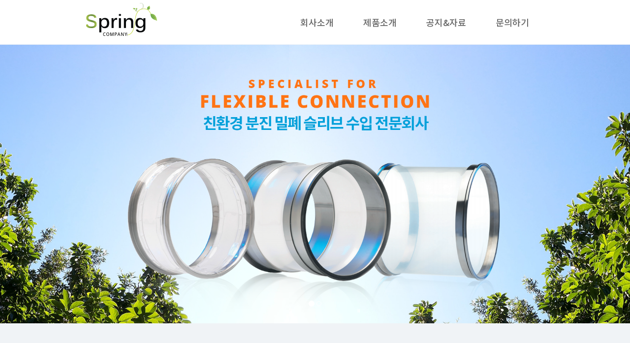

--- FILE ---
content_type: text/html; charset=UTF-8
request_url: http://springcompany.kr/
body_size: 5808
content:
<!DOCTYPE html>
<html lang="ko">
<head>
<meta charset="UTF-8">
<meta http-equiv="X-UA-Compatible" content="IE=edge">
<meta name="viewport" content="width=device-width, initial-scale=1.0">
<title>스프링컴퍼니</title>
<meta name="description" content="Filcoflex 사의 한국 총판 대리점으로서 분진 밀폐 슬리브, Flexible Connector 를 수입 판매하고 있습니다."><meta name="keywords" content="분진 밀폐 슬리브, Flexible connector, Flexible connection"><link rel="canonical" href="http://www.springcompany.kr/" /><link rel="stylesheet" type="text/css" href="//maxcdn.bootstrapcdn.com/bootstrap/3.3.7/css/bootstrap.min.css" />
<link rel="stylesheet" type="text/css" href="//maxcdn.bootstrapcdn.com/bootstrap/3.3.7/css/bootstrap-theme.min.css" />
<link rel="stylesheet" type="text/css" href="//maxcdn.bootstrapcdn.com/font-awesome/4.7.0/css/font-awesome.min.css" />
<link rel="stylesheet" type="text/css" href="http://www.springcompany.kr/views/_layout/bootstrap/css/style.css" />
<link rel="stylesheet" type="text/css" href="//fonts.googleapis.com/earlyaccess/nanumgothic.css" />
<link rel="stylesheet" type="text/css" href="//fonts.googleapis.com/earlyaccess/notosanskr.css" />
<link rel="stylesheet" type="text/css" href="//fonts.googleapis.com/css?family=Open+Sans" />
<link rel="stylesheet" type="text/css" href="//ajax.googleapis.com/ajax/libs/jqueryui/1.12.1/themes/ui-lightness/jquery-ui.css" />
<script type="text/javascript" src="//ajax.googleapis.com/ajax/libs/jquery/1.12.4/jquery.min.js"></script>
<script type="text/javascript" src="//ajax.googleapis.com/ajax/libs/jqueryui/1.12.1/jquery-ui.min.js"></script>
<script type="text/javascript" src="//maxcdn.bootstrapcdn.com/bootstrap/3.3.7/js/bootstrap.min.js"></script>
<script type="text/javascript">
// 자바스크립트에서 사용하는 전역변수 선언
var cb_url = "http://www.springcompany.kr";
var cb_cookie_domain = "";
var cb_charset = "UTF-8";
var cb_time_ymd = "2026-01-21";
var cb_time_ymdhis = "2026-01-21 17:06:22";
var layout_skin_path = "_layout/bootstrap";
var view_skin_path = "main/bootstrap";
var is_member = "";
var is_admin = "";
var cb_admin_url = "";
var cb_board = "";
var cb_board_url = "";
var cb_device_type = "desktop";
var cb_csrf_hash = "c86642bfd856512d78a79b9981a7e6e0";
var cookie_prefix = "";
</script>
<!--[if lt IE 9]>
<script type="text/javascript" src="http://www.springcompany.kr/assets/js/html5shiv.min.js"></script>
<script type="text/javascript" src="http://www.springcompany.kr/assets/js/respond.min.js"></script>
<![endif]-->
<script type="text/javascript" src="http://www.springcompany.kr/assets/js/common.js"></script>
<script type="text/javascript" src="http://www.springcompany.kr/assets/js/jquery.validate.min.js"></script>
<script type="text/javascript" src="http://www.springcompany.kr/assets/js/jquery.validate.extension.js"></script>
<script type="text/javascript" src="http://www.springcompany.kr/assets/js/sideview.js"></script>
<script type="text/javascript" src="http://www.springcompany.kr/assets/js/js.cookie.js"></script>
<!-- Global site tag (gtag.js) - Google Analytics -->
<script async src="https://www.googletagmanager.com/gtag/js?id=UA-189117085-1">
</script>
<script>
  window.dataLayer = window.dataLayer || [];
  function gtag(){dataLayer.push(arguments);}
  gtag('js', new Date());

  gtag('config', 'UA-189117085-1');
</script>
</head>
<body >
<div class="wrapper">
		<header class="header">
		</header>
	<!--		
		<header class="header">
			<div class="container">
				<ul class="header-top-menu">
																<li><i class="fa fa-sign-in"></i><a href="http://www.springcompany.kr/login?url=http%3A%2F%2Fwww.springcompany.kr%2F" title="로그인">로그인</a></li>
						<li><i class="fa fa-user"></i><a href="http://www.springcompany.kr/register" title="회원가입">회원가입</a></li>
																<li><i class="fa fa-link"></i><a href="http://www.springcompany.kr/currentvisitor" title="현재접속자">현재접속자</a> <span class="badge">1</span></li>
									</ul>
			</div>
		
		</header>

 -->

	<!-- nav start -->
	<nav class="navbar navbar-default">
		<div class="container">

			<!-- Brand and toggle get grouped for better mobile display -->
			<div class="navbar-header">
				<button type="button" class="navbar-toggle collapsed" data-toggle="collapse" data-target="#topmenu-navbar-collapse"  id="btn_side">
					<span class="icon-bar"></span>
					<span class="icon-bar"></span>
					<span class="icon-bar"></span>
				</button>
				<a href="http://www.springcompany.kr/" class="navbar-brand" title="스프링컴퍼니"><img src="http://www.springcompany.kr/assets/images/logo.png"></a>
			</div>

			<!-- Collect the nav links, forms, and other content for toggling -->
			<div class="collapse navbar-collapse" id="topmenu-navbar-collapse">
				<ul class="nav navbar-nav navbar-right">
					<li><a href="http://www.springcompany.kr/document/aboutus" title="회사소개">회사소개</a></li>
					<li class="dropdown"><a href="#">제품소개</a>
						<ul class="dropdown-menu">
							<li class="dropdown2"><a href="http://www.springcompany.kr/products/jacob">Jacob 연결방식</a>
								<ul class="dropdown-menu2">
									<li><a href="http://www.springcompany.kr/products/jacob">Jacob 연결방식</a></li>
									<li><a href="http://www.springcompany.kr/products/jacob/fsc">FSC</a></li>
									<li><a href="http://www.springcompany.kr/products/jacob/fdm">FDM</a></li>
									<li><a href="http://www.springcompany.kr/products/jacob/accessories">악세사리</a></li>
								</ul>
							</li>
							<li class="dropdown2"><a href="http://www.springcompany.kr/products/triclamp">Triclamp 연결방식</a>
								<ul class="dropdown-menu2">
									<li><a href="http://www.springcompany.kr/products/triclamp">Triclamp 연결방식</a></li>
									<li><a href="http://www.springcompany.kr/products/triclamp/lfr">LFR</a></li>
									<li><a href="http://www.springcompany.kr/products/triclamp/lfddc">LFDDC</a></li>
									<li><a href="http://www.springcompany.kr/products/triclamp/hecht">HECHT</a></li>
									<li><a href="http://www.springcompany.kr/products/triclamp/cfl">CFL</a></li>
									<li><a href="http://www.springcompany.kr/products/triclamp/accessories">악세사리</a></li>
								</ul>
							</li>
							<li><a href="http://www.springcompany.kr/products/hose">호스</a>
								<ul class="dropdown-menu2">
									<li><a href="http://www.springcompany.kr/products/hose">호스</a></li>
									<li><a href="http://www.springcompany.kr/products/hose/urethane">롤 형태 폴리우레탄 호스</a></li>
									<li><a href="http://www.springcompany.kr/products/hose/silicone">롤 형태 이음매없는 실리콘 호스</a></li>
									<li><a href="http://www.springcompany.kr/products/hose/rubber">이음매없는 고무 튜브</a></li>
									<li><a href="http://www.springcompany.kr/products/hose/clamp">호스 클램프</a></li>
								</ul>
							</li>
							<li><a href="http://www.springcompany.kr/products/weighing">무게측정용 연결방식</a>
							<ul class="dropdown-menu2">
									<li><a href="http://www.springcompany.kr/products/weighing">무게측정용 연결방식</a></li>
									<li><a href="http://www.springcompany.kr/products/weighing/silicone">Silicone weighing bellows</a></li>
									<li><a href="http://www.springcompany.kr/products/weighing/step">Step bellows</a></li>
									<li><a href="http://www.springcompany.kr/products/weighing/urethane">주문형 polyurethane weighing bellows</a></li>
									<li><a href="http://www.springcompany.kr/products/weighing/clamp">호스 클램프</a></li>
								</ul>
							</li>
							<li><a href="http://www.springcompany.kr/products/flexible">유연한 연결방식</a>
								<ul class="dropdown-menu2">
									<li><a href="http://www.springcompany.kr/products/flexible">유연한 연결방식</a></li>
									<li><a href="http://www.springcompany.kr/products/flexible/hose">호스클램프 고정방식</a></li>
									<li><a href="http://www.springcompany.kr/products/flexible/flange">플랜지 고정방식</a></li>
									<li><a href="http://www.springcompany.kr/products/flexible/clamp">호스 클램프</a></li>
								</ul>
							</li>
							<li><a href="http://www.springcompany.kr/products/inflatable">Inflatable bulk bag clamp</a>
								<ul class="dropdown-menu2">
									<li><a href="http://www.springcompany.kr/products/inflatable">Inflatable bulk bag clamp</a></li>
									<li><a href="http://www.springcompany.kr/products/inflatable/pneu_bag">고전적인 Inflatable bulk bag clamp</a></li>
									<li><a href="http://www.springcompany.kr/products/inflatable/pbs_qd">공기주입 빠른분리형 bulk bag seal</a></li>
									<li><a href="http://www.springcompany.kr/products/inflatable/pbs_ot">공기주입 튜브형 Bulk bag seal</a></li>
									<li><a href="http://www.springcompany.kr/products/inflatable/air_regulator">공기조절용 Kit</a></li>
								</ul>
							</li>
							<li><a href="http://www.springcompany.kr/products/seal">Seal, Gasket, Covers</a>
								<ul class="dropdown-menu2">
									<li><a href="http://www.springcompany.kr/products/seal">Seal, Gasket, Covers</a></li>
									<li><a href="http://www.springcompany.kr/products/seal/spray_shield">물보라 방지막</a></li>
									<li><a href="http://www.springcompany.kr/products/seal/hose_clamp">호스클램프</a></li>
									<li><a href="http://www.springcompany.kr/products/seal/pipetite">Pipetite</a></li>
								</ul>
							</li>
							<li><a href="http://www.springcompany.kr/products/optional">부가적인 제품들</a>
								<ul class="dropdown-menu2">
									<li><a href="http://www.springcompany.kr/products/optional">부가적인 제품들</a></li>
									<li><a href="http://www.springcompany.kr/products/optional/nfc">NFC 칩</a></li>
									<li><a href="http://www.springcompany.kr/products/optional/padding">플랜지 클램프용 Padding Gasket</a></li>
								</ul>
							</li>
						</ul>
					</li>
					<li><a href="http://www.springcompany.kr/board/notice" title="공지및자료">공지&자료</a></li>
					<li><a href="http://www.springcompany.kr/inquiry">문의하기</a></li>
										
						<script type="text/javascript">
						
						$(function() {
							$('#topmenu-navbar-collapse .dropdown').hover(function() {
								$(this).addClass('open');
							}, function() {
								$(this).removeClass('open');
							});
						});
						
						function headerSearch(f) {
							var skeyword = f.skeyword.value.replace(/(^\s*)|(\s*$)/g,'');
							if (skeyword.length < 2) {
								alert('2글자 이상으로 검색해 주세요');
								f.skeyword.focus();
								return false;
							}
							return true;
						}
						
						</script>
					
				</ul>
			</div><!-- /.navbar-collapse -->
		</div>
	</nav>
	<!-- nav end --> <!-- header end -->

	<!-- main start -->
	<div class="main">
		<div class="container">
			<div class="row">

				
				<!-- 본문 시작 -->
				<div id="main_wrapper">
	<div id="myCarousel" class="carousel carousel-fade" data-ride="carousel" >
    <!-- Indicators -->
    	<ol class="carousel-indicators">
      		<li data-target="#myCarousel" data-slide-to="0" class="active"></li>

      		<li data-target="#myCarousel" data-slide-to="1"></li>
      
      
    	</ol>

    <!-- Wrapper for slides -->
    	<div class="carousel-inner" role="listbox">

      		<div class="item active">
        		<img class="d-block w-100" src="http://www.springcompany.kr/assets/images/main_slide1.png"> 
      		</div>

      		<div class="item">
        		<img class="d-block w-100" src="http://www.springcompany.kr/assets/images/main_slide2.png"> 
      		</div>

      
  
    	</div>

    <!-- Left and right controls -->
    <!--<a class="left carousel-control" href="#myCarousel" role="button" data-slide="prev">
      <span class="glyphicon glyphicon-chevron-left" aria-hidden="true"></span>
      <span class="sr-only">Previous</span>
    </a>
    <a class="right carousel-control" href="#myCarousel" role="button" data-slide="next">
      <span class="glyphicon glyphicon-chevron-right" aria-hidden="true"></span>
      <span class="sr-only">Next</span>
    </a>-->
	</div>
		<script>
			$('.carousel').carousel({
				pause:false,
				interval : 10000
			})

		</script>

	
	<div id="main_title1">Products</div>
	<div id="main_title2">스프링컴퍼니 상품을 소개합니다.</div>
	<div id="main_product">
		<div class="prod_frame">
			<div class="prod_img">
			<a href="http://www.springcompany.kr/products/jacob"><img src="http://www.springcompany.kr/assets/images/main_fdm.jpg"></a>
			</div>
			<div class="prod_title"><a href="http://www.springcompany.kr/products/jacob">Jacob 연결방식</a>
			</div>
			<div class="prod_desc">이 연결 방식은 시스템에 바로 적용 가능하며, 다른 규격의 파이프에 설치할 경우는 어댑터를 설치하여야 합니다.
			</div>
		</div>	
		<div class="prod_frame">
			<div class="prod_img">
			<a href="http://www.springcompany.kr/products/triclamp"><img src="http://www.springcompany.kr/assets/images/main_lfr.png"></a>
			</div>
			<div class="prod_title"><a href="http://www.springcompany.kr/products/triclamp">Triclamp 연결방식</a>
			</div>
			<div class="prod_desc">이 연결 방식은 단기 생산 라인과 장비에 적합하며, 특히 의약과 화학 분야에서 많이 쓰입니다.
			</div>
		</div>	
		<div class="prod_frame">
			<div class="prod_img">
				<a href="http://www.springcompany.kr/products/hose"><img src="http://www.springcompany.kr/assets/images/main_hose.png"></a>
			</div>
			<div class="prod_title"><a href="http://www.springcompany.kr/products/hose">롤형태 호스</a>
			</div>
			<div class="prod_desc">호스는 유지보수의 솔루션으로 많이 사용되며, 특히 길이가 길거나 다양한 외경의 유연한 연결이 필요한 곳에 많이 쓰입니다.
			</div>
		</div>	
		<div class="prod_frame">
			<div class="prod_img">
			<a href="http://www.springcompany.kr/products/weighing"><img src="http://www.springcompany.kr/assets/images/main_weighing_bellow.png"></a>
			</div>
			<div class="prod_title"><a href="http://www.springcompany.kr/products/weighing">무게측정용 연결방식</a>
			</div>
			<div class="prod_desc">특별한 디자인과 고품질의 유연한 물질로 만들어진 이 방식은 무게측정용 연결 방식에 쓰입니다.
			</div>
		</div>
		<div class="prod_frame">
			<div class="prod_img">
			<a href="http://www.springcompany.kr/products/flexible"><img src="http://www.springcompany.kr/assets/images/main_flexible.png"></a>
			</div>
			<div class="prod_title"><a href="http://www.springcompany.kr/products/flexible">유연한 연결방식</a>
			</div>
			<div class="prod_desc">다양한 형태와 사이즈, 재질을 이용한 연결 시 사용되며, 호스클램프 형태나 플랜지 고정형태가 있습니다.
			</div>
		</div>	
		<div class="prod_frame">
			<div class="prod_img">
			<a href="http://www.springcompany.kr/products/inflatable"><img src="http://www.springcompany.kr/assets/images/main_inflatable.png"></a>
			</div>
			<div class="prod_title"><a href="http://www.springcompany.kr/products/inflatable">Inflatable bulk bag clamp</a>
			</div>
			<div class="prod_desc">원료 포장용 마대를 고정시켜주는 부풀어 오르는 봉인 제품으로 설치가 쉽고, 공기나 가루를 100% 차단하여 
				작업자의 안전을 위한 최선의 선택
			</div>
		</div>
		<div class="prod_frame">
			<div class="prod_img">
			<a href="http://www.springcompany.kr/products/seal"><img src="http://www.springcompany.kr/assets/images/main_seal.jpg"></a>
			</div>
			<div class="prod_title"><a href="http://www.springcompany.kr/products/seal">Seal, Gasket, Covers</a>
			</div>
			<div class="prod_desc">연결을 위한 Seal 과 Gasket이 있고, Cover는 벽이나 바닥을 통과하는 파이프에도 적용 가능하며
				전선이나 기계적인 부품을 둘러싸서 보호하기 위한 용도로도 사용.
			</div>
		</div>
		<div class="prod_frame">
			<div class="prod_img">
			<a href="http://www.springcompany.kr/products/optional"><img src="http://www.springcompany.kr/assets/images/main_optional.jpg"></a>
			</div>
			<div class="prod_title"><a href="http://www.springcompany.kr/products/optional">부가적인 제품들</a>
			</div>
			<div class="prod_desc">부가적인 특징과 옵션이 분진밀폐 슬리브 제품에 추가될 수 있습니다. 만들어질 수 있는 특징의 예로는 강화된 링,
				볼록한 로고 표시, NFC 태그, 압축된 공기 호스나 브라켓, 플랜지 패딩 같은 것들이 있습니다.
			</div>
		</div>				
	</div>	

</div>
				<!-- 본문 끝 -->

							</div>
		</div>
	</div>
	<!-- main end -->

	<!-- footer start -->
	<footer>
		<div class="container">
			<!--<div>
				<ul class="company">
					<li><a href="http://www.springcompany.kr/document/aboutus" title="회사소개">회사소개</a></li>
					<li><a href="http://www.springcompany.kr/document/provision" title="이용약관">이용약관</a></li>
					<li><a href="http://www.springcompany.kr/document/privacy" title="개인정보 취급방침">개인정보 취급방침</a></li>
				</ul>
			</div>-->
			<div class="logo_bottom">
				<img src="http://www.springcompany.kr/assets/images/logo_bottom.png">
			</div>
			<div class="copyright">
									<span>인천시 미추홀구 구월로8번길 18-62, 110-1803											</span>
								<span>대표 유인상</span>				<span>전화 032-202-8228</span><br>
				<span>이메일 impres12@gmail.com</span>
			<!-- </div>
			<div class="copyright"> -->
				<span>사업자번호 744-59-00317</span><br>
																<span>Copyright&copy; 스프링컴퍼니. All Rights Reserved.</span>
			</div>
			<!-- 				<div class="see_mobile"><a href="http://www.springcompany.kr/" class="btn btn-primary btn-xs viewmobileversion">모바일 버전으로 보기</a></div>
			 -->
		</div>
	</footer>
	<!-- footer end -->
</div>


<script type="text/javascript">
$(document).on('click', '.viewpcversion', function(){
	Cookies.set('device_view_type', 'desktop', { expires: 1 });
});
$(document).on('click', '.viewmobileversion', function(){
	Cookies.set('device_view_type', 'mobile', { expires: 1 });
});

(function () {
      const slideList = document.querySelector('.slide_list');  // Slide parent dom
      const slideContents = document.querySelectorAll('.slide_content');  // each slide dom
      const slideBtnNext = document.querySelector('.slide_btn_next'); // next button
      const slideBtnPrev = document.querySelector('.slide_btn_prev'); // prev button
      //const pagination = document.querySelector('.slide_pagination');
      const slideLen = slideContents.length;  // slide length
      const slideWidth = 300; // slide width
      const slideSpeed = 300; // slide speed
      const startNum = 0; // initial slide index (0 ~ 4)
      
      slideList.style.width = slideWidth * slideLen + "px";
      
      // Copy first and last slide
      let firstChild = slideList.firstElementChild;
      let lastChild = slideList.lastElementChild;
      //let clonedFirst = firstChild.cloneNode(true);
      //let clonedLast = lastChild.cloneNode(true);

      // Add copied Slides
      //slideList.appendChild(clonedFirst);
      //slideList.insertBefore(clonedLast, slideList.firstElementChild);

      // Add pagination dynamically
      /*let pageChild = '';
      for (var i = 0; i < slideLen; i++) {
        pageChild += '<li class="dot';
        pageChild += (i === startNum) ? ' dot_active' : '';
        pageChild += '" data-index="' + i + '"><a href="#"></a></li>';
      }
      pagination.innerHTML = pageChild;
      const pageDots = document.querySelectorAll('.dot');*/ // each dot from pagination

      slideList.style.transform = "translate3d(-" + (slideWidth * startNum) + "px, 0px, 0px)";

      let curIndex = startNum; // current slide index (except copied slide)
      let curSlide = slideContents[curIndex]; // current slide dom
      curSlide.classList.add('slide_active');

      /** Next Button Event */
      slideBtnNext.addEventListener('click', function() {
        if (curIndex <= slideLen - 1) {
          slideList.style.transition = slideSpeed + "ms";
          slideList.style.transform = "translate3d(-" + (slideWidth * curIndex ) + "px, 0px, 0px)";
        }
        if (curIndex === slideLen -1 ) {
          setTimeout(function() {
            slideList.style.transition = "0ms";
            slideList.style.transform = "translate3d(0px, 0px, 0px)";
          }, slideSpeed);
          curIndex = -1;
        }
        curSlide.classList.remove('slide_active');
        //pageDots[(curIndex === -1) ? slideLen - 1 : curIndex].classList.remove('dot_active');
        curSlide = slideContents[++curIndex];
        curSlide.classList.add('slide_active');
        //pageDots[curIndex].classList.add('dot_active');
      });

      /** Prev Button Event */
      slideBtnPrev.addEventListener('click', function() {
        if (curIndex >= 0) {
          slideList.style.transition = slideSpeed + "ms";
          slideList.style.transform = "translate3d(-" + (slideWidth * curIndex) + "px, 0px, 0px)";
        }
        if (curIndex === 0) {
          /*setTimeout(function() {
            slideList.style.transition = "0ms";
            slideList.style.transform = "translate3d(-" + (slideWidth * slideLen) + "px, 0px, 0px)";
          }, slideSpeed);*/
          curIndex = slideLen ;
        }
        curSlide.classList.remove('slide_active');
        //pageDots[(curIndex === slideLen) ? 0 : curIndex].classList.remove('dot_active');
        curSlide = slideContents[--curIndex];
        curSlide.classList.add('slide_active');
        //pageDots[curIndex].classList.add('dot_active');
      });

      /** Pagination Button Event */
      /*let curDot;
      Array.prototype.forEach.call(pageDots, function (dot, i) {
        dot.addEventListener('click', function (e) {
          e.preventDefault();
          curDot = document.querySelector('.dot_active');
          curDot.classList.remove('dot_active');
          
          curDot = this;
          this.classList.add('dot_active');

          curSlide.classList.remove('slide_active');
          curIndex = Number(this.getAttribute('data-index'));
          curSlide = slideContents[curIndex];
          curSlide.classList.add('slide_active');
          slideList.style.transition = slideSpeed + "ms";
          slideList.style.transform = "translate3d(-" + (slideWidth * (curIndex + 1)) + "px, 0px, 0px)";
        });
      });*/
    })();
</script>
<!--
Layout Directory : _layout/bootstrap,
Layout URL : http://www.springcompany.kr/views/_layout/bootstrap,
Skin Directory : main/bootstrap,
Skin URL : http://www.springcompany.kr/views/main/bootstrap,
-->
</body>
</html>


--- FILE ---
content_type: text/css
request_url: http://www.springcompany.kr/views/_layout/bootstrap/css/style.css
body_size: 5563
content:
@charset "UTF-8";
/* CSS Document */

* {margin: 0;padding: 0;}
a > * {line-height: 0;}
img {border: medium none;}
body {font-family: 'Noto Sans KR','Open Sans','Nanum Gothic',나눔고딕,NanumGothic,돋움,Dotum,Arial,Helvetica,sans-serif;font-size: 15px; }
a {color:#000;text-decoration: none;}
a:hover{color:#2773ae;}

h1, h2, h3, h4, h5, h6, .h1, .h2, .h3, .h4, .h5, .h6 {font-family: inherit;margin:0;}
li{list-style:none;}

.clearfix {clear:both;}
.bold {font-weight:bold;}

.pd10{padding: 10px;}
.pd15{padding: 15px;}
.pd20{padding: 20px;}
.pd30{padding: 30px;}
.pd40{padding: 40px;}
.pd50{padding: 50px;}
.pd100{padding: 100px;}

.pb10{padding-bottom:10px;}
.pb20{padding-bottom:20px;}
.pb30{padding-bottom:30px;}
.pb40{padding-bottom:40px;}
.pb50{padding-bottom:50px;}
.pb100{padding-bottom:100px;}

.pt10{padding-top:10px;}
.pt20{padding-top:20px;}
.pt30{padding-top:30px;}
.pt40{padding-top:40px;}
.pt50{padding-top:50px;}
.pt100{padding-top:100px;}

.pr10{padding-right:10px;}
.pr20{padding-right:20px;}
.pr30{padding-right:30px;}
.pr40{padding-right:40px;}
.pr50{padding-right:50px;}
.pr100{padding-right:100px;}

.pl10{padding-left:10px;}
.pl20{padding-left:20px;}
.pl30{padding-left:30px;}
.pl40{padding-left:40px;}
.pl50{padding-left:50px;}
.pl100{padding-left:100px;}

.mg10{margin: 10px;}
.mg15{margin: 15px;}
.mg20{margin: 20px;}
.mg30{margin: 30px;}
.mg40{margin: 40px;}
.mg50{margin: 50px;}
.mg100{margin: 100px;}

.mb10{margin-bottom:10px;}
.mb20{margin-bottom:20px;}
.mb30{margin-bottom:30px;}
.mb40{margin-bottom:40px;}
.mb50{margin-bottom:50px;}
.mb100{margin-bottom:100px;}

.mt10{margin-top:10px;}
.mt20{margin-top:20px;}
.mt30{margin-top:30px;}
.mt40{margin-top:40px;}
.mt50{margin-top:50px;}
.mt100{margin-top:100px;}

.mr10{margin-right:10px;}
.mr20{margin-right:20px;}
.mr30{margin-right:30px;}
.mr40{margin-right:40px;}
.mr50{margin-right:50px;}
.mr100{margin-right:100px;}

.ml10{margin-left:10px;}
.ml20{margin-left:20px;}
.ml30{margin-left:30px;}
.ml40{margin-left:40px;}
.ml50{margin-left:50px;}
.ml100{margin-left:100px;}

.per5{width:5%;}
.per10{width:10%;}
.per15{width:15%;}
.per20{width:20%;}
.per25{width:25%;}
.per30{width:30%;}
.per35{width:35%;}
.per40{width:40%;}
.per45{width:45%;}
.per50{width:50%}
.per55{width:55%;}
.per60{width:60%}
.per65{width:65%;}
.per70{width:70%}
.per75{width:75%;}
.per80{width:80%}
.per85{width:85%;}
.per90{width:90%}
.per95{width:95%;}
.per100{width:100%;}

.px10{width:10px;}
.px20{width:20px;}
.px30{width:30px;}
.px40{width:40px;}
.px50{width:50px;}
.px60{width:60px;}
.px70{width:70px;}
.px80{width:80px;}
.px90 {width:90px;}
.px100{width:100px;}
.px150{width:150px;}
.px200{width:200px;}
.px250{width:250px;}
.px300{width:300px;}
.px350{width:350px;}
.px400{width:400px;}
.px450{width:450px;}
.px500{width:500px;}
.px550{width:550px;}
.px600{width:600px;}
.px650{width:650px;}
.px700{width:700px;}

.btn-primary {color: #fff;background-color: #348fe2;border-color: #348fe2;background-image: none;}
.btn-primary:hover,
.btn-primary:focus,
.btn-primary:active,
.btn-primary.active,
.open .dropdown-toggle.btn-primary {
  color: #fff;
  background-color: #2670b7;
  border-color: #2670b7;
}
.btn-primary.disabled,
.btn-primary[disabled],
fieldset[disabled] .btn-primary,
.btn-primary.disabled:hover,
.btn-primary[disabled]:hover,
fieldset[disabled] .btn-primary:hover,
.btn-primary.disabled:focus,
.btn-primary[disabled]:focus,
fieldset[disabled] .btn-primary:focus,
.btn-primary.disabled:active,
.btn-primary[disabled]:active,
fieldset[disabled] .btn-primary:active,
.btn-primary.disabled.active,
.btn-primary[disabled].active,
fieldset[disabled] .btn-primary.active {
  background-color: #348fe2;
  border-color: #348fe2;
}
.btn-primary .badge {
  color: #348fe2;
  background-color: #fff;
}

.btn-danger {
  color: #fff;
  background-color: #ff5c57;
  border-color: #ff5c57;
  background-image: none;
}
.btn-danger:hover,
.btn-danger:focus,
.btn-danger:active,
.btn-danger.active,
.open .dropdown-toggle.btn-danger {
  color: #fff;
  background-color: #ce4741;
  border-color: #ce4741;
}
.btn-danger.disabled,
.btn-danger[disabled],
fieldset[disabled] .btn-danger
,
.btn-danger.disabled:hover,
.btn-danger[disabled]:hover,
fieldset[disabled] .btn-danger:hover,
.btn-danger.disabled:focus,
.btn-danger[disabled]:focus,
fieldset[disabled] .btn-danger:focus,
.btn-danger.disabled:active,
.btn-danger[disabled]:active,
fieldset[disabled] .btn-danger:active,
.btn-danger.disabled.active,
.btn-danger[disabled].active,
fieldset[disabled] .btn-danger.active {
  background-color: #ff5c57;
  border-color: #ff5c57;
}
.btn-danger .badge {
  color: #ff5c57;
  background-color: #fff;
}

.btn-turquoise {
  color: #fff;
  background-color: #00acac;
  border-color: #00acac;
  background-image: none;
}
.btn-turquoise:hover,
.btn-turquoise:focus,
.btn-turquoise:active,
.btn-turquoise.active,
.open .dropdown-toggle.btn-turquoise {
  color: #fff;
  background-color: #008a8c;
  border-color: #008a8c;
}
.btn-turquoise.disabled,
.btn-turquoise[disabled],
fieldset[disabled] .btn-turquoise,
.btn-turquoise.disabled:hover,
.btn-turquoise[disabled]:hover,
fieldset[disabled] .btn-turquoise:hover,
.btn-turquoise.disabled:focus,
.btn-turquoise[disabled]:focus,
fieldset[disabled] .btn-turquoise:focus,
.btn-turquoise.disabled:active,
.btn-turquoise[disabled]:active,
fieldset[disabled] .btn-turquoise:active,
.btn-turquoise.disabled.active,
.btn-turquoise[disabled].active,
fieldset[disabled] .btn-turquoise.active {
  background-color: #00acac;
  border-color: #00acac;
}
.btn-turquoise .badge {
  color: #00acac;
  background-color: #fff;
}

.btn-royalblue {
  color: #fff;
  background-color: #717bb6;
  border-color: #717bb6;
  background-image: none;
}r
.btn-royalblue:hover,
.btn-royalblue:focus,
.btn-royalblue:active,
.btn-royalblue.active,
.open .dropdown-toggle.btn-royalblue {
  color: #fff;
  background-color: #464a6f;
  border-color: #464a6f;
}
.btn-royalblue.disabled,
.btn-royalblue[disabled],
fieldset[disabled] .btn-royalblue,
.btn-royalblue.disabled:hover,
.btn-royalblue[disabled]:hover,
fieldset[disabled] .btn-royalblue:hover,
.btn-royalblue.disabled:focus,
.btn-royalblue[disabled]:focus,
fieldset[disabled] .btn-royalblue:focus,
.btn-royalblue.disabled:active,
.btn-royalblue[disabled]:active,
fieldset[disabled] .btn-royalblue:active,
.btn-royalblue.disabled.active,
.btn-royalblue[disabled].active,
fieldset[disabled] .btn-royalblue.active {
  background-color: #717bb6;
  border-color: #717bb6;
}
.btn-royalblue .badge {
  color: #717bb6;
  background-color: #fff;
}

.btn-warning {
  color: #fff;
  background-color: #f49b1b;
  border-color: #f49b1b;
  background-image: none;
}
.btn-warning:hover,
.btn-warning:focus,
.btn-warning:active,
.btn-warning.active,
.open .dropdown-toggle.btn-warning {
  color: #fff;
  background-color: #c57e00;
  border-color: #c57e00;
}
.btn-warning.disabled,
.btn-warning[disabled],
fieldset[disabled] .btn-warning,
.btn-warning.disabled:hover,
.btn-warning[disabled]:hover,
fieldset[disabled] .btn-warning:hover,
.btn-warning.disabled:focus,
.btn-warning[disabled]:focus,
fieldset[disabled] .btn-warning:focus,
.btn-warning.disabled:active,
.btn-warning[disabled]:active,
fieldset[disabled] .btn-warning:active,
.btn-warning.disabled.active,
.btn-warning[disabled].active,
fieldset[disabled] .btn-warning.active {
  background-color: #f49b1b;
  border-color: #f49b1b;
}
.btn-warning .badge {
  color: #f49b1b;
  background-color: #fff;
}

.btn-info {
  color: #fff;
  background-color: #49b6d5;
  border-color: #49b6d5;
  background-image: none;
}
.btn-info:hover,
.btn-info:focus,
.btn-info:active,
.btn-info.active,
.open .dropdown-toggle.btn-info {
  color: #fff;
  background-color: #3492ac;
  border-color: #3492ac;
}
.btn-info.disabled,
.btn-info[disabled],
fieldset[disabled] .btn-info,
.btn-info.disabled:hover,
.btn-info[disabled]:hover,
fieldset[disabled] .btn-info:hover,
.btn-info.disabled:focus,
.btn-info[disabled]:focus,
fieldset[disabled] .btn-info:focus,
.btn-info.disabled:active,
.btn-info[disabled]:active,
fieldset[disabled] .btn-info:active,
.btn-info.disabled.active,
.btn-info[disabled].active,
fieldset[disabled] .btn-info.active {
  background-color: #49b6d5;
  border-color: #49b6d5;
}
.btn-info .badge {
  color: #49b6d5;
  background-color: #fff;
}

.btn-success {
  color: #fff;
  background-color: #5db75d;
  border-color: #5db75d;
  background-image: none;
}
.btn-success:hover,
.btn-success:focus,
.btn-success:active,
.btn-success.active,
.open .dropdown-toggle.btn-success {
  color: #fff;
  background-color: #409e3e;
  border-color: #409e3e;
}
.btn-success.disabled,
.btn-success[disabled],
fieldset[disabled] .btn-success,
.btn-success.disabled:hover,
.btn-success[disabled]:hover,
fieldset[disabled] .btn-success:hover,
.btn-success.disabled:focus,
.btn-success[disabled]:focus,
fieldset[disabled] .btn-success:focus,
.btn-success.disabled:active,
.btn-success[disabled]:active,
fieldset[disabled] .btn-success:active,
.btn-success.disabled.active,
.btn-success[disabled].active,
fieldset[disabled] .btn-success.active {
  background-color: #5db75d;
  border-color: #5db75d;
}
.btn-success .badge {
  color: #5db75d;
  background-color: #fff;
}


.btn-silver {
  color: #fff;
  background-color: #b7c2c8;
  border-color: #b7c2c8;
  background-image: none;
}
.btn-silver:hover,
.btn-silver:focus,
.btn-silver:active,
.btn-silver.active,
.open .dropdown-toggle.btn-silver {
  color: #fff;
  background-color: #929ba2;
  border-color: #929ba2;
}
.btn-silver.disabled,
.btn-silver[disabled],
fieldset[disabled] .btn-silver,
.btn-silver.disabled:hover,
.btn-silver[disabled]:hover,
fieldset[disabled] .btn-silver:hover,
.btn-silver.disabled:focus,
.btn-silver[disabled]:focus,
fieldset[disabled] .btn-silver:focus,
.btn-silver.disabled:active,
.btn-silver[disabled]:active,
fieldset[disabled] .btn-silver:active,
.btn-silver.disabled.active,
.btn-silver[disabled].active,
fieldset[disabled] .btn-silver.active {
  background-color: #b7c2c8;
  border-color: #b7c2c8;
}
.btn-silver .badge {
  color: #b7c2c8;
  background-color: #fff;
}

.btn-black {
  color: #fff;
  background-color: #2c353c;
  border-color: #2c353c;
  background-image: none;
}
.btn-black:hover,
.btn-black:focus,
.btn-black:active,
.btn-black.active,
.open .dropdown-toggle.btn-black {
  color: #fff;
  background-color: #000;
  border-color: #000;
}
.btn-black.disabled,
.btn-black[disabled],
fieldset[disabled] .btn-black,
.btn-black.disabled:hover,
.btn-black[disabled]:hover,
fieldset[disabled] .btn-black:hover,
.btn-black.disabled:focus,
.btn-black[disabled]:focus,
fieldset[disabled] .btn-black:focus,
.btn-black.disabled:active,
.btn-black[disabled]:active,
fieldset[disabled] .btn-black:active,
.btn-black.disabled.active,
.btn-black[disabled].active,black
fieldset[disabled] .btn-black.active {
  background-color: #2c353c;
  border-color: #2c353c;
}
.btn-black .badge {
  color: #2c353c;
  background-color: #fff;
}

.navbar {
  background:#fff;
  border: 0 none;
  border-radius: 0;
  box-shadow:none;
  margin-bottom:0px;
  display:block;
  margin:0 auto;
  height:90px;
  width:75%;
}
.navbar-brand {
  float: left;
  height: 70px;
  padding-top:5px;
}
   
.navbar-default .navbar-nav>.active>a, .navbar-default .navbar-nav>.active>a:hover, .navbar-default .navbar-nav>.active>a:focus{
color: #fff;
background-color: #3498db;
box-shadow: none;
background-image: none;
}
.navbar-default .navbar-nav>.open>a, .navbar-default .navbar-nav>.open>a:hover, .navbar-default .navbar-nav>.open>a:focus {
    box-shadow: none;
    background-color:white;
    background-image: none;
}

.navbar-default .navbar-nav>li>a {
color: #666666;
font-weight: 500;
font-size: 18px;
padding:35px 30px;
text-transform: uppercase;
}
.navbar-default .navbar-nav>li>a:hover {
    color:black;/*background-color: #3498db; */}

.navbar .dropdown-menu {
padding: 0;
margin:0;
min-width: 260px;
background-color: #444;
border: none;
left:10px;
}
.navbar .dropdown-menu > li {
  position: relative;
}

.navbar .dropdown-menu > li > a {
font-weight: 400;
text-transform: uppercase;
padding: 9px 20px;
font-size: 16px;
-webkit-transition: all 200ms ease-in;
-o-transition: all 200ms ease-in;
-moz-transition: all 200ms ease-in;
transition: all 200ms ease-in;
color: #ccc;
background:#444;
}
.dropdown-menu > li > a:hover, .dropdown-menu > li > a:focus {
    background-color: #3498db !important;
    color: #fff;
}
.dropdown-menu > li > a:hover, .dropdown-menu > li > a {
    transition: all 0.2s ease-in-out 0s;
}

.dropdown-menu2 {
  position: absolute;
  padding: 0;
  margin:0;
  /* min-width: 260px; */
  background-color: #444;
  border: none;
  top:0px;
  width:100%;
  height:auto;
  left:-9999px; 
}

.dropdown-menu > li:hover .dropdown-menu2{ left: 100%;}

.dropdown-menu2 > li > a:hover, .dropdown-menu2 > li > a:focus {
  background-color: #3498db !important;
  color: #fff;
}


.dropdown-menu2 li a {
  font-weight: 400;
  text-transform: uppercase;
  padding:8px;
  width:100%;
  /* padding: 9px 20px; */
  display:block;
  text-decoration: none;
  font-size: 16px;
  -webkit-transition: all 200ms ease-in;
  -o-transition: all 200ms ease-in;
  -moz-transition: all 200ms ease-in;
  transition: all 200ms ease-in;
  color: #ccc;
  background:#444;
  }
  .dropdown-menu2 > li > a:hover, .dropdown-menu2 > li > a:focus {
      background-color: #3498db !important;
      color: #fff;
  }
  .dropdown-menu2 > li > a:hover, .dropdown-menu2 > li > a {
      transition: all 0.2s ease-in-out 0s;
  }

.wrapper{margin:0 auto; overflow:hidden; width:100%;}
.container{width:100%; margin:0 auto;/*padding:0px 10px;*/}
.container h3{font-size: 18px;
display: block;
width: 100%;
padding-bottom: 5px;
margin-bottom: 20px;
line-height: inherit;
color: #333;
border: 0;
border-bottom: 1px solid #e5e5e5;
}

.view-all {float: right;width: 75px;position: absolute;top: 10px;right: 0;}

.form-control{background-color: #FFFFFF;background-image: none;border: 1px solid #e5e6e7;border-radius: 5px;color: inherit;display: inline-block;padding: 6px 12px;font-size: 14px;vertical-align: middle;  }
.panel-heading{font-size:14px;}

/* header */
header{background:#e76c21;color: #fff;display: block;clear: both; width:100%; height:0px;}
header .header-top-menu {float:right;height:30px;line-height: 40px;}
header .header-top-menu .fa{color:#ccc;}
header .header-top-menu li{float:left; padding:0 10px;color:#ccc; font-size:12px;}
header .header-top-menu li a{ color:#ccc; font-size:12px;}
header .fa{padding-right:5px;}
header .badge{margin-left:5px;font-size: 10px;}

.header_line {background: #082a47; height:3px; line-height:3px;clear: both; width:100%;}

.notifications{position: relative;cursor:pointer;}
.notifications-list {color: #060606;border-bottom: 1px solid #ededed;display: block;overflow: hidden;line-height: 25px;}
.notifications-list a:link{color: #060606;}
.notifications-list a:active, .notifications-list a:hover {color:#2773ae;}
.notifications-menu{position: absolute;  top: 100%; left: 0;  z-index: 9999;  display: none;  width: 330px;  background-color: #f5f5f6;  -webkit-border-radius: 0 0 3px 3px;  -webkit-background-clip: padding-box;  -moz-border-radius: 0 0 3px 3px;  -moz-background-clip: padding;  border-radius: 0 0 3px 3px;  background-clip: padding-box;  -moz-box-shadow: 0 1px 0px rgba(0,0,0,.05);  -webkit-box-shadow: 0 1px 0px rgba(0,0,0,.05);  box-shadow: 0 1px 0px rgba(0,0,0,.05);  border: 1px solid #f8f8f8; padding: 5px 15px; }
.notifications-menu .external { background-color: #FFF; display: block; }
.notifications-menu .external a { background-color: #fff; color: #e9423f;}
.notifications-list .point{ color:#ec5956 !important;  text-align: center; }
.notifications-list span{ padding-top: 10px;  font-size: 11px; }

.m_nav{padding: 8px 10px 0 0;}
nav , .pagination{text-align:center;}

#side_menu {display: block;position:fixed;top:0;right:0;width:100%;height:100%;overflow:hidden;z-index:9999;margin:0;background-color: rgba( 0, 0, 0, 0.5 );display:none}
#side_menu .side_wr{width:250px;background:#222222;opacity:1;position:absolute;top:0;right:0;box-shadow:0 0 10px #000;overflow-x:hidden;height:100%;overflow-y:auto}
#side_menu .side_wr.add_side_wr{}
#side_menu .side_wr .side_inner_rel{position:relative;height:100%;display:block;overflow:hidden}
#side_menu .side_wr .side_inner_abs{position: absolute;width:100%;display:block;-webkit-tap-highlight-color:rgba(0,0,0,0); width:100%; -webkit-transform:translateZ(0); -moz-transform:translateZ(0); -ms-transform:translateZ(0); -o-transform:translateZ(0); transform:translateZ(0); -webkit-touch-callout:none; -webkit-user-select:none; -moz-user-select:none; -ms-user-select:none; user-select:none; -webkit-text-size-adjust:none; -moz-text-size-adjust:none; -ms-text-size-adjust:none; -o-text-size-adjust:none; text-size-adjust:none}
#side_menu .side_wr{webkit-overflow-scrolling:touch}

#side_menu .m_menu li{display: block;  line-height: 40px;border-top: 1px solid #323232; position:relative;padding-left: 20px; }
#side_menu .m_menu li a.text_link{display:inline-block;width:65%;white-space:nowrap}
#side_menu .m_menu li a:hover{color: #7080b1;}
#side_menu .m_menu span{ position: absolute; right: 20px; top: 15px; } 

#side_menu li, #side_menu li>a, #side_menu li.active>a, #side_menu li>a:hover, #side_menu li>a:focus {color: #fff;}
#side_menu .dropdown-custom-menu{background: #222222;overflow:hidden; width:100%;display:none;}
#side_menu .dropdown-custom-menu li{height: 40px; line-height: 40px; border:none !important; padding-left: 10px; background:none; }
#side_menu .dropdown-custom-menu li a{color: #888; }
#side_menu .dropdown-custom-menu li a:hover{color: #7080b1;}

#side_menu .m_login{text-align: center; margin: 10px;}
#side_menu .m_login span{ padding: 0 5px;}
#side_menu .m_board{background: #000; clear: both; margin:0; }
#side_menu .m_board li { display:block; line-height: 40px;position:relative; padding-left: 35px;}
#side_menu .m_board li a:hover{color: #7080b1; }
#side_menu .m_board span{position: absolute;top: 13px;left: 10px; padding-right: 10px; }
#side_menu .m_search{margin: 0 auto;padding: 20px 0 0;width: 100%;text-align:center;}

body.over_hidden{overflow:hidden} 


/* main */
.main{width:100%; clear:both;}

.main .navbar-form{margin-top:0; margin-bottom:0;padding: 0 15px;}
/* .main .container{background-color: #f0f3f6;} */
#main_wrapper{background-color: #f0f3f6;height: 100%;width:100%;} 
#main_title1{text-align: center;font-family: 'Open Sans';font-weight:600; font-size:38px;margin-top:70px;}
#main_title2{text-align: center;font-family:'Noto Sans KR';font-weight: 300; font-size:18px;}
#main_product{width:75%;height:1800px;margin:0 auto; padding-top:50px;position: relative;}
#main_product .prod_frame{width:31%;height: 580px;margin:0% 1%;position: relative;float:left;}
#main_product .prod_img{width:100%; height:60%; background-color: white; border-radius: 10px;text-align: center;line-height: 300px;}
#main_product img{vertical-align: middle;}
#main_product .prod_title{
  width:100%;height:10%;padding-top:5%;color:#ff7413;font-family: 'Noto Sans KR'; font-size:26px; 
  font-weight: 500;text-align: center;
}
#main_product .prod_title a {color:#ff7413;}
#main_product .prod_desc{
  width:100%;height:20%;color:#666666;font-family: 'Noto Sans KR'; font-size:15px; padding-left:5%; padding-right:5%; padding-top:5%;
  font-weight: 300;text-align: center;
}

.board {width:75%; height:auto;margin:0 auto; min-height: 1000px; padding:30px 20px;}
.docu_wrapper{width:75%; height:auto;margin:0 auto; min-height: 1000px; padding:30px 20px;}
.docu_wrapper .box-header{margin:30px 0px; padding-top:30px ;font-weight:500; text-align:center; font-size:16px;}
.docu_wrapper .box-table{border:1px solid #cccccc;padding-top:20px;padding-left:20px;padding-right:20px;border-radius: 5px;}
.docu_wrapper label{font-weight: 400;}
.docu_title {font-size:28px;margin:20px 0px;color:#00a0da;}
.docu_img {width:50%;height:500px;float:left;}
.docu_img img{width:48%;height:48%;margin:1%;border-radius: 10px;float:left;}
.docu_feature{width:30%;height:500px;float:left;padding:0 5%;font-size:20px;}
.docu_zoom{width:20%;height:250px;float:left;overflow: hidden;}
.docu_zoom img:hover{transform: scale(2.0);}
.docu_zoom img{width:100%; height:100%; transition:transform .5s ease;}
.feature_title{font-size:25px; color:#ff7413;margin-bottom: 20px;}
.docu_feature ul li{margin-top:10px;}
.docu_heading{font-size:25px; color:#ff7413;margin-bottom: 20px;padding-top:50px;clear:both;}
.docu_heading2{font-size:20px;margin-bottom: 20px;font-weight: 500;}
.docu_content{width:70%;height:auto;float:left;padding-right:30px;}
.docu_content ul{margin:10px 0 20px 0;}
.docu_right_img{width:30%;height:auto;float:left;}
.docu_right_img img{width:100%;margin-bottom:40px;}

.list_row{width:100%; height:200px; position: relative; margin:20px 0; padding: 10px; border-bottom : 1px solid #e5e5e5;}
.list_img{width:30%; height:100%;float:left;}
.list_img img{width:80%; height:100%;}
.list_title{width:70%; height:25%;float:left;font-size:20px; color:#ff7413;}
.list_title a{color:#ff7413;}
.list_content{width:70%; height:75%;float:left;}
.list_wrapper {width:100%; height:auto; margin:20px 0;border-top:1px solid #e5e5e5;}

/* footer */
footer{border-top: 1px solid #e5e5e5;background-color: #383838;padding:15px 0; height:160px;color:#cccccc;}
footer .container{width:75%;}
footer .company {margin-bottom:7px;clear:both;float:left;}
footer .company li{float:left; padding-right:10px;}
footer .see_mobile{clear:both; margin:0 auto; text-align:center;}
footer .logo_bottom{float:left;position: relative;width:15%;}
footer .copyright{font-size:15px; font-weight: 300; width:70%; float:left;position: relative; margin-top:20px;}
footer .copyright span{padding-right:7px;}


.media{clear:both;}
.media-body, .media-left, .media-right {display: table-cell;vertical-align: top;}
.media-left, .media>.pull-left {padding-right: 10px;}
.media-right, .media>.pull-right {padding-left: 10px;}
.media-heading{font-size:14px;overflow:hidden;}
.media-body .media-info{font-size:11px; color:#666;}
.media-body .media-info span{padding-right:10px;}


/* sidebar */
.sidebar{border: 1px solid #e5e5e5;padding: 20px;}
.sidebar .headline {border-bottom: 1px dotted #ccc;display: block;margin-bottom:15px;}
.sidebar .headline h3{border-bottom: 2px solid #3498db;display: inline-block;margin: 0 0 -2px;padding-bottom: 5px;font-size:15px;}
.sidebar .loginbox{overflow:hidden;}
.sidebar .loginbox .text{padding-top:7px;}
.sidebar .loginbox .text li{float:left; padding-right:7px;}
.sidebar .welcome{overflow:hidden;}
.sidebar .welcome ul{overflow:hidden;}
.sidebar .welcome li{float:left;padding-right:5px;padding-bottom:5px;}
.sidebar .sidebar_latest li{padding-bottom:10px;}

.sidebar .tag-clouds{overflow:hidden;}
.sidebar .tag-clouds ul li{float:left; padding-right:10px;}

/* modal */
.modal .modal-body .number{padding-bottom:10px;}
.modal .modal-body .profile-info{overflow:hidden;}


.help-inline { display: inline-block;color: #737373;margin-left:10px; padding-top:7px;vertical-align:middle;}
.nopost {text-align:center; padding:120px 0 !important; }

textarea.dhtmleditor {width:100%;height:350px;}

.latest_comment_count {font-size:11px; color:#FF7700; margin-left:5px;font-weight:bold;}
.highlight {font-weight:bold; color:#7519FF}

/* Sideview */
#nameContextMenu { background:#000; color:#fff; padding:4px 8px 6px;z-index:10000; }
#nameContextMenu a { color:#fff; font-size:12px; line-height:20px; display:block; }
#nameContextMenu a:hover { color:#ff0000; }
#nameContextMenu td { border:0px !important; }

/* Image slider */
/* container - body */
#container { width: 100%;/* margin: auto;*/ }
.slide_wrap { position: relative; width: 100%; /*margin: auto; padding-bottom: 30px;*/ }
.slide_box { width: 100%; /*margin: auto;*/ overflow-x: hidden; }
.slide_content { display: flex; float: left; width: 300px; height: 300px; align-items: center;}
.slide_content img {  vertical-align: middle; text-align: center; width:70%;}
/*.slide_content.slide01 { background: #ddbdff; }
.slide_content.slide02 { background: #9fd6c2; }
.slide_content.slide03 { background: #abe2f7; }
.slide_content.slide04 { background: #f08c78; }
.slide_content.slide05 { background: #fbdb65; }*/
.slide_btn_box > button { position: absolute; top: 50%; margin-top: -45px; width: 60px; height: 60px; font-size: 16px; color: #999; background: none; border: 1px solid #ddd; cursor: pointer; }
.slide_btn_box > .slide_btn_prev { left: -100px; }
.slide_btn_box > .slide_btn_next { right: -100px; }
.slide_pagination { position: absolute; left: 50%; bottom: 0; list-style: none; margin: 0; padding: 0; transform: translateX(-50%); }
.slide_pagination .dot { display: inline-block; width: 15px; height: 15px; margin: 0 5px; overflow: hidden; background: #ddd; border-radius: 50%; transition: 0.3s; }
.slide_pagination .dot.dot_active { background: #333; }
.slide_pagination .dot a { display: block; width: 100%; height: 100%; }

@media (max-width: 1170px) {
	.container{width:98%;}
}

--- FILE ---
content_type: application/javascript
request_url: http://www.springcompany.kr/assets/js/jquery.validate.extension.js
body_size: 1505
content:

(function ($) {
	$.extend($.validator.messages, {
		required		: '필수 항목입니다.',
		remote			: '항목을 수정하세요.',
		email			: '유효하지 않은 E-Mail 주소입니다.',
		url				: 'URL 형식이 올바르지 않습니다. http://~',
		date			: '옳바른 날짜를 입력하세요.',
		dateISO			: '옳바른 날짜(ISO)를 입력하세요.',
		number			: '숫자가 아닙니다.',
		digits			: '숫자만 입력하세요.',
		creditcard		: '신용카드 번호가 올바르지 않습니다.',
		equalTo			: '같은 값을 다시 입력하세요.',
		accept			: '옳바른 확장자가 아닙니다.',
		maxlength		: $.validator.format('{0}자를 넘을 수 없습니다.'),
		minlength		: $.validator.format('최소 {0}자 이상 입력하세요.'),
		rangelength		: $.validator.format('문자 길이를 {0} 에서 {1} 사이로 입력하세요.'),
		range			: $.validator.format('{0} 에서 {1} 값을 입력하세요.'),
		max				: $.validator.format('{0} 이하의 값을 입력하세요.'),
		min			: $.validator.format('{0} 이상의 값을 입력하세요.')
	});

	if(typeof($.fn.modal) != 'undefined') {
		$.validator.setDefaults({ // Bootstrap Required.
			ignore: [], // hidden
			showErrors: function(errorMap, errorList) {
				$.each(this.successList, function(index, value) {
					var field = $(value);
					if (field.is(':hidden'))
						field = field.parent();

					field.tooltip('destroy');
				});

				$.each(errorList, function(index, value) { 
					var field = $(value.element);
					if (field.is(':hidden'))
						field = field.parent();

					field.tooltip('destroy').tooltip({
						placement: 'bottom',
						title: value.message,
						trigger: 'manual'
					}).tooltip('show');
				});
			}
		});
	} else {
		$.validator.setDefaults({ // Bootstrap Required.
			ignore: [] // hidden
		});
	}
}(jQuery));




 $(function() {
	function validHangul(fld) {
		var pattern = /([^가-힣\x20])/i;
		if (!pattern.test(fld)) {
			return true;
		}
		return false;
	}

	function validSmarteditor(column, value, stype) {
		
		var editor_data = oEditors.getById[column].getIR();
		oEditors.getById[column].exec('UPDATE_CONTENTS_FIELD', []);
		if(jQuery.inArray(document.getElementById(column).value.toLowerCase().replace(/^\s*|\s*$/g, ''), ['&nbsp;','<p>&nbsp;</p>','<p><br></p>','<div><br></div>','<p></p>','<br>','']) != -1) {
			document.getElementById(column).value='';
		}
		if(stype == 'required') {
			if (!editor_data || jQuery.inArray(editor_data.toLowerCase(), ['&nbsp;','<p>&nbsp;</p>','<p><br></p>','<p></p>','<br>']) != -1) { 
				oEditors.getById[column].exec('FOCUS'); 
				return false; 
			}
		}
		return true;
	}

	function validCkeditor(column, value, stype) {

		var editor_data = eval("CKEDITOR.instances." + column + ".getData();");

		if(stype == 'required') {
			if (! editor_data) { 
				eval("CKEDITOR.instances." + column + ".focus();");
				return false;
			}
		}
		return true;
	}
	
	$.validator.addMethod('hangul', function(value, element) {
		return this.optional(element) || validHangul(value);
	}, '한글이 아닙니다. (자음, 모음만 있는 한글은 처리하지 않습니다.)');

	$.validator.addMethod('alphanumunder', function(value, element) {
		return this.optional(element) || /(^[a-zA-Z0-9\_]+$)/.test(value);
	}, '영문, 숫자, _ 가 아닙니다.');

	$.validator.addMethod('alpha_dash', function(value, element) {
		return this.optional(element) || /(^[a-zA-Z0-9\_\-]+$)/.test(value);
	}, '영문, 숫자, _ , - 가 아닙니다.');

	$.validator.addMethod('valid_smarteditor', function(value, element) {
		return validSmarteditor($(element).attr('name'), value, 'valid');
	}, '내용을 입력해주세요');

	$.validator.addMethod('required_smarteditor', function(value, element) {
		return validSmarteditor($(element).attr('name'), value, 'required');
	}, '내용을 입력해주세요');

	$.validator.addMethod('valid_ckeditor', function(value, element) {
		return validCkeditor($(element).attr('name'), value, 'valid');
	}, '내용을 입력해주세요');

	$.validator.addMethod('required_ckeditor', function(value, element) {
		return validCkeditor($(element).attr('name'), value, 'required');
	}, '내용을 입력해주세요');
 
 });

--- FILE ---
content_type: application/javascript
request_url: http://www.springcompany.kr/assets/js/common.js
body_size: 6360
content:
if (typeof(COMMON_JS) === 'undefined') {

	var COMMON_JS = true;

	$(document).on('click', '.btn-history-back', function() {
		history.back();
	});

	$(document).on('click', '.alertclose' , function() {
		$(this).closest('.alert').hide();
	});

	$(document).ready(function(){
		window.setTimeout(function() {
			$('.alert-auto-close').hide();
		}, 2500);
	});

	$(document).on('click', '#chkall', function() {
		var chk = document.getElementsByName('chk[]');
		for (i = 0; i < chk.length; i++)
			chk[i].checked = this.checked;
	});

	$(document).ready(function() {
		$('.datepicker').datepicker({
			format: 'yyyy-mm-dd',
			language: 'kr',
			autoclose: true,
			todayHighlight: true
		});
	});

	function trim(s) {
		var t = '';
		var from_pos = to_pos = 0;

		for (i = 0; i < s.length; i++) {
			if (s.charAt(i) === ' ') {
				continue;
			} else {
				from_pos = i;
				break;
			}
		}

		for (i = s.length; i >= 0; i--) {
			if (s.charAt(i-1) === ' ') {
				continue;
			} else {
				to_pos = i;
				break;
			}
		}
		t = s.substring(from_pos, to_pos);
		return t;
	}

	function select_submit(f, acttype, actpage) {
		var str = '';

		if ($("input[name='chk[]']:checked", f).length < 1) {
			alert('자료를 하나 이상 선택하세요.');
			return;
		}
		if (acttype === 'delete' && ! confirm('선택한 자료를 정말 삭제 하시겠습니까?')) return;
		if (acttype === 'recover' && ! confirm('선택한 자료를 정말 복원 하시겠습니까?')) return;
		if (acttype === 'trash' && ! confirm('선택한 자료를 정말 휴지통으로 이동하시겠습니까?')) return;

		f.action = actpage;
		f.submit();
	}

	function deletecheck(){
		if (confirm('정말 삭제하시겠습니까? 삭제하신 후에는 복구가 불가능합니다')) {
			return true;
		} else {
			return false;
		}
	}

	$(document).on('click', '.btn-list-update', function() {
		select_submit(document.flist, 'update', $(this).attr('data-list-update-url'));
	});

	$(document).on('click', '.btn-list-delete', function() {
		select_submit(document.flist, 'delete', $(this).attr('data-list-delete-url'));
	});

	$(document).on('click', '.btn-list-trash', function() {
		select_submit(document.flist, 'trash', $(this).attr('data-list-trash-url'));
	});

	$(document).on('click', '.btn-list-recover', function() {
		select_submit(document.flist, 'recover', $(this).attr('data-list-recover-url'));
	});

	$(document).on('click', '.btn-one-delete', function() {
		if (confirm("한번 삭제한 자료는 복구할 방법이 없습니다.\n\n정말 삭제하시겠습니까?")) {
			document.location.href= $(this).attr('data-one-delete-url');
			return true;
		} else {
			return false;
		}
	});

	$(document).on('click', '.btn-list-truncate', function() {
		if (confirm("휴지통 전체를 비웁니다.\n\n비운 자료는 절대 복구가 불가능합니다. \n\n그래도 진행하시겠습니까?")) {
			document.location.href= $(this).attr('data-list-truncate-url');
			return true;
		} else {
			return false;
		}
	});

	$(document).on('click', '.btn-one-recover', function() {
		if (confirm('선택한 자료를 정말 복원하시겠습니까?')) {
			document.location.href= $(this).attr('data-one-recover-url');
			return true;
		} else {
			return false;
		}
	});

	$(document).on('click', '.btn-one-trash', function() {
		if (confirm('선택한 자료를 정말 휴지통으로 이동하시겠습니까?')) {
			document.location.href= $(this).attr('data-one-trash-url');
			return true;
		} else {
			return false;
		}
	});

	$(document).on('click', '.list-chkbox, #chkall', function() {
		var $checkedCheckboxes = $('.list-chkbox:checked');
		var $checkboxes = $('.list-chkbox');
		if ($checkedCheckboxes.length) {
			$('.btn-list-update , .btn-list-selected').removeClass('disabled');
		} else {
			$('.btn-list-update , .btn-list-selected').addClass('disabled');
		}
	});

	$(document).on('click', '.view_full_image', function() {
		window.open( cb_url + '/helptool/viewimage?imgurl=' + encodeURIComponent($(this).attr('data-origin-image-url')),
			'large_image', 'location=yes,links=no,toolbar=no,top=10,left=10,width=10,height=10,resizable=yes,scrollbars=no,status=no');
		return false;
	});

	function post_like(post_id, like_type, classname) {

		var href;

		if ( post_id == '') {
			return false;
		}

		href = cb_url + '/postact/post_like/' + post_id + '/' + like_type;

		$.ajax({
			url : href,
			type : 'get',
			dataType : 'json',
			success : function(data) {
				if (data.error) {
					alert(data.error);
					return false;
				} else if (data.success) {
					//alert(data.success);
					$('.' + classname).text(number_format(String(data.count)));
					$('#btn-' + classname).effect('highlight', {color : '#f37f60'}, 300);
				}
			}
		});
	}

	function comment_like(cmt_id, like_type, classname) {

		var href;

		if ( cmt_id == '') {
			return false;
		}

		href = cb_url + '/postact/comment_like/' + cmt_id + '/' + like_type;

		$.ajax({
			url : href,
			type : 'get',
			dataType : 'json',
			success : function(data) {
				if (data.error) {
					alert(data.error);
					return false;
				} else if (data.success) {
					//alert(data.success);
					$('.' + classname).text(number_format(String(data.count)));
					$('#btn-' + classname).effect('highlight', {color : '#f37f60'}, 500);
				}
			}
		});
	}

	function post_scrap(post_id, classname) {

		var href;

		if ( post_id == '') {
			return false;
		}

		href = cb_url + '/postact/post_scrap/' + post_id;
		var $that = $(this);
		$.ajax({
			url : href,
			type : 'get',
			dataType : 'json',
			success : function(data) {
				if (data.error) {
					alert(data.error);
					return false;
				} else if (data.success) {
					//alert(data.success);
					$('.' + classname).text('+' + number_format(String(data.count)));
					$('#btn-scrap').effect('highlight', { color: '#af75b2' }, 3000);
				}
			}
		});
	}

	function post_blame(post_id, classname) {

		var href;

		if ( post_id == '') {
			return false;
		}

		if ( ! confirm("이 글을 신고하시겠습니까?\n\n한번 신고하신 후에는 취소가 불가능합니다")) { return false; }

		href = cb_url + '/postact/post_blame/' + post_id;
		var $that = $(this);
		$.ajax({
			url : href,
			type : 'get',
			dataType : 'json',
			success : function(data) {
				if (data.error) {
					alert(data.error);
					return false;
				} else if (data.success) {
					//alert(data.success);
					$('.' + classname).text('+' + number_format(String(data.count)));
					$('#btn-blame').effect('highlight', { color: '#af75b2' }, 3000);
				}
			}
		});
	}

	function comment_blame(cmt_id, classname) {

		var href;

		if ( cmt_id == '') {
			return false;
		}

		if ( ! confirm("이 댓글을 신고하시겠습니까?\n\n한번 신고하신 후에는 취소가 불가능합니다")) { return false; }

		href = cb_url + '/postact/comment_blame/' + cmt_id;
		var $that = $(this);
		$.ajax({
			url : href,
			type : 'get',
			dataType : 'json',
			success : function(data) {
				if (data.error) {
					alert(data.error);
					return false;
				} else if (data.success) {
					//alert(data.success);
					$('.' + classname).text('+' + number_format(String(data.count)));
				}
			}
		});
	}

	function post_action(action_type, action_id, flag, msg) {
		var href;
		if ( action_type == '') {
			return false;
		}
		if ( action_id == '') {
			return false;
		}
		if ( msg) {
			if ( ! confirm(msg)) { return false; }
		}
		href = cb_url + '/postact/' + action_type + '/' + action_id + '/' + flag;
		var $that = $(this);
		$.ajax({
			url : href,
			type : 'post',
			data : {
			 csrf_test_name: cb_csrf_hash
			},
			dataType : 'json',
			success : function(data) {
				if (data.error) {
					alert(data.error);
					return false;
				} else if (data.success) {
					alert(data.success);
					if (data.url) {
						document.location.href=data.url;
					} else {
						document.location.reload();
					}
				}
			}
		});
	}

	function post_multi_action(action_type, flag, msg) {
		var href;
		if ( action_type == '') {
			return false;
		}
		if ( msg) {
			if ( ! confirm(msg)) { return false; }
		}
		href = cb_url + '/postact/' + action_type + '/' + flag;
		var $that = $(this);
		$.ajax({
			url : href,
			type : 'post',
			data : $('#fboardlist').serialize() + '&csrf_test_name=' + cb_csrf_hash,
			dataType : 'json',
			success : function(data) {
				if (data.error) {
					alert(data.error);
					return false;
				} else if (data.success) {
					alert(data.success);
					if (data.url) {
						document.location.href=data.url;
					} else {
						document.location.reload();
					}
				}
			}
		});
	}

	function makeSerializable(elem) {
		return $(elem).prop('elements', $('*', elem).andSelf().get());
	}

	function comment_multi_action(id, post_id, action_type, flag, msg) {
		var href;
		if ( action_type == '') {
			return false;
		}
		if ( msg) {
			if ( ! confirm(msg)) { return false; }
		}

		var sdata = makeSerializable('#viewcomment').serialize();

		href = cb_url + '/postact/' + action_type + '/' + flag;
		var $that = $(this);
		$.ajax({
			url : href,
			type : 'post',
			data : sdata + '&csrf_test_name=' + cb_csrf_hash,
			dataType : 'json',
			success : function(data) {
				if (data.error) {
					alert(data.error);
					return false;
				} else if (data.success) {
					alert(data.success);
					if (data.url) {
						document.location.href=data.url;
					} else {
						view_comment(id, post_id, '1');
					}
				}
			}
		});
	}

	function add_follow(userid, classname) {

		var href;

		if ( userid == '') {
			return false;
		}

		href = cb_url + '/profile/add_follow/' + userid;
		var $that = $(this);
		$.ajax({
			url : href,
			type : 'get',
			dataType : 'json',
			success : function(data) {
				if (data.error) {
					alert(data.error);
					return false;
				} else if (data.success) {
					alert(data.success);
					if (classname)
						$('.' + classname).text(number_format(String(data.target_count)));
				}
			}
		});
	}

	function delete_follow(userid, classname) {

		var href;

		if ( userid == '') {
			return false;
		}

		href = cb_url + '/profile/delete_follow/' + userid;
		var $that = $(this);
		$.ajax({
			url : href,
			type : 'get',
			dataType : 'json',
			success : function(data) {
				if (data.error) {
					alert(data.error);
					return false;
				} else if (data.success) {
					alert(data.success);
					if (classname)
						$('.' + classname).text(number_format(String(data.target_count)));
				}
			}
		});
	}

	$(document).on('mouseenter', '.admin-manage-post', function () {
		$manage_button = $(this);
		$('.admin-manage-post-layer').css('top', $manage_button.position().top);
		$('.admin-manage-post-layer').css('left', $manage_button.position().left - ($('.admin-manage-post-layer').width()-$manage_button.width()));
		$('.admin-manage-post-layer').css('display', 'block');
		$(document).on('mouseenter', '.admin-manage-post-layer .item', function () {
			$(this).css('background-color', '#DEDEDE');
		});
		$(document).on('mouseleave', '.admin-manage-post-layer .item', function () {
			$(this).css('background-color', '#FFFFFF');
		});
	});
	$(document).on('mouseenter', '.admin-manage-list', function () {
		$manage_button_list = $(this);
		$('.admin-manage-layer-list').css('top', $manage_button_list.position().top);
		$('.admin-manage-layer-list').css('left', $manage_button_list.position().left - ($('.admin-manage-layer-list').width()-$manage_button_list.width()));
		$('.admin-manage-layer-list').css('display', 'block');
		$(document).on('mouseenter', '.admin-manage-layer-list .item', function () {
			$(this).css('background-color', '#DEDEDE');
		});
		$(document).on('mouseleave', '.admin-manage-layer-list .item', function () {
			$(this).css('background-color', '#FFFFFF');
		});
	});
	$(document).on('mouseenter', '.admin-manage-comment', function () {
		$manage_button_comment = $(this);
		$('.admin-manage-layer-comment').css('top', $manage_button_comment.position().top);
		$('.admin-manage-layer-comment').css('left', $manage_button_comment.position().left - ($('.admin-manage-layer-comment').width()-$manage_button_comment.width()));
		$('.admin-manage-layer-comment').css('display', 'block');
		$(document).on('mouseenter', '.admin-manage-layer-comment .item', function () {
			$(this).css('background-color', '#DEDEDE');
		});
		$(document).on('mouseleave', '.admin-manage-layer-comment .item', function () {
			$(this).css('background-color', '#FFFFFF');
		});
	});
	$(document).on('mouseleave', '.btn-admin-manage-layer', function () {
		$(this).css('display', 'none');
	});

	// 쿠키 입력
	function set_cookie(name, value, expirehours, domain) {
		var today = new Date();
		today.setTime(today.getTime() + (60*60*1000*expirehours));
		document.cookie = cookie_prefix + name + '=' + escape( value) + '; path=/; expires=' + today.toGMTString() + ';';
		if (domain) {
			document.cookie += 'domain=' + domain + ';';
		}
	}

	// 쿠키 얻음
	function get_cookie(cookie_name) {
		var find_sw = false;
		var start, end;
		var i = 0;

		name = cookie_prefix + cookie_name

		for (i = 0; i <= document.cookie.length; i++) {
			start = i;
			end = start + name.length;

			if (document.cookie.substring(start, end) == name) {
				find_sw = true
				break
			}
		}

		if (find_sw === true) {
			start = end + 1;
			end = document.cookie.indexOf(';', start);

			if (end < start) {
				end = document.cookie.length;
			}

			return document.cookie.substring(start, end);
		}
		return '';
	}

	// 쿠키 지움
	function delete_cookie(name) {
		var today = new Date();

		today.setTime(today.getTime() - 1);
		var value = get_cookie(name);
		if (value) {
			document.cookie = cookie_prefix + name + '=' + value + '; path=/; expires=' + today.toGMTString();
		}
	}

	// 숫자에 , 를 출력
	function number_format(data) {

		var tmp = '';
		var number = '';
		var cutlen = 3;
		var comma = ',';
		var i;

		var sign = data.match(/^[\+\-]/);
		if (sign) {
			data = data.replace(/^[\+\-]/, '');
		}

		len = data.length;
		mod = (len % cutlen);
		k = cutlen - mod;
		for (i = 0; i < data.length; i++) {
			number = number + data.charAt(i);

			if (i < data.length - 1) {
				k++;
				if ((k % cutlen) === 0) {
					number = number + comma;
					k = 0;
				}
			}
		}

		if (sign !== null) {
			number = sign+number;
		}

		return number;
	}

	// 글자수 검사
	function check_byte(content, target) {
		var cont = $('#' + content).val();

		// 숫자를 출력
		$('#' + target).text(cont.length);

		return cont.length;
	}

	function resize_textarea(id,mode) {
		if (mode === 'down') {
			$('#' + id).height($('#' + id).height() + 50);
		} else if (mode === 'up') {
			$('#' + id).height($('#' + id).height() - 50);
		} else {
			$('#' + id).height(mode);
		}
	}

	function note_write(userid) {
		window.open(cb_url + '/note/write/' + userid , 'win_note', 'left=100,top=100,width=730,height=500,scrollbars=1');
		return false;
	}

	function note_list(note_id) {
		if (note_id) {
			note_url = cb_url + '/note/view/recv/' + note_id;
		} else {
			note_url = cb_url + '/note/lists/recv';
		}
		window.open(note_url , 'win_note', 'left=100,top=100,width=730,height=500,scrollbars=1');
		return false;
	}

	function open_profile(userid) {
		window.open(cb_url + '/profile/' + userid , 'win_profile', 'left=100,top=100,width=720,height=500,scrollbars=1');
		return false;
	}
	function email_write(userid) {
		window.open(cb_url + '/formmail/write/' + userid , 'win_note', 'left=100,top=100,width=720,height=500,scrollbars=1');
		return false;
	}
	function post_print(post_id) {
		window.open(cb_url + '/print/' + post_id , 'win_print', 'left=100,top=100,width=900,height=600,scrollbars=1');
		return false;
	}
	function post_history( post_id) {
		window.open(cb_url + '/helptool/post_history/' + post_id , 'win_post_history', 'left=100,top=100,width=620,height=500,scrollbars=1');
		return false;
	}
	function download_log( post_id) {
		window.open(cb_url + '/helptool/download_log/' + post_id , 'win_download_log', 'left=100,top=100,width=620,height=500,scrollbars=1');
		return false;
	}
	function link_click_log( post_id) {
		window.open(cb_url + '/helptool/link_click_log/' + post_id , 'win_link_click_log', 'left=100,top=100,width=620,height=500,scrollbars=1');
		return false;
	}
	function post_copy(type, post_id) {
		window.open(cb_url + '/helptool/post_copy/' + type + '/' + post_id, 'win_post_copy', 'left=100,top=100,width=620,height=500,scrollbars=1');
		return false;
	}
	function post_change_category(post_id) {
		window.open(cb_url + '/helptool/post_change_category/' + post_id, 'win_post_change_category', 'left=100,top=100,width=620,height=500,scrollbars=1');
		return false;
	}
	function post_multi_copy(ptype) {
		var f = document.fboardlist;
		var sub_win = window.open('', 'move', 'left=100, top=100, width=620, height=500, scrollbars=1');

		f.target = 'move';
		f.method = 'post';
		f.action = cb_url + '/helptool/post_copy/' + ptype;
		f.submit();
	}
	function post_multi_change_category() {
		var f = document.fboardlist;
		var sub_win = window.open('', 'change_category', 'left=100, top=100, width=620, height=500, scrollbars=1');

		f.target = 'change_category';
		f.method = 'post';
		f.action = cb_url + '/helptool/post_change_category';
		f.submit();
	}
	function open_google_map() {
		window.open(cb_url + '/helptool/googlemap_search' , 'win_map', 'left=100,top=100,width=720,height=500,scrollbars=1');
		return false;
	}

	function all_boardlist_checked(flag) {
		var f = document.fboardlist;
		for (var i = 0; i < f.length; i++) {
			if (f.elements[i].name === 'chk_post_id[]') {
				f.elements[i].checked = flag;
			}
		}
	}
	function all_commentlist_checked(flag) {
		checkboxes = document.getElementsByName('chk_comment_id[]');
		for (var i = 0; i < checkboxes.length; i++) {
				checkboxes[i].checked = flag;
		}
	}

	function auto_tempsave(brd_key) {
		var post_title = $('#post_title').val();
		if (typeof(oEditors) !== 'undefined') {
			oEditors.getById['post_content'].exec('UPDATE_CONTENTS_FIELD', []);
		}
		var post_content = $('#post_content').val();

		$.ajax({
			url : cb_url + '/postact/tempsave',
			data : {
				brd_key : brd_key,
				post_title : encodeURIComponent(post_title),
				post_content : encodeURIComponent(post_content),
				csrf_test_name : cb_csrf_hash
			},
			type : 'post',
			dataType : 'json',
			success : function(data) {
				if (data.error) {
					alert(data.error);
					return false;
				} else if (data.success) {
					//alert(data.success);
				}
			}
		});
	}

	function get_tempsave(brd_key) {
		if (confirm("임시 저장한 내용이 있습니다.\n\n불러오시겠습니까?")) {

			$.ajax({
				url : cb_url + '/postact/get_tempsave',
				data : {
					brd_key : brd_key,
					csrf_test_name : cb_csrf_hash
				},
				type : 'post',
				dataType : 'json',
				success : function(data) {
					if (data.error) {
						alert(data.error);
						return false;
					} else if (data.success) {
						//alert(data.success);
						$('#post_title').val(data.tmp_title);
						$('#post_content').val(data.tmp_content);
					}
				}
			});
		}
	}

	function ajax_notification_load() {
		$.ajax({
			url : cb_url + '/notification/ajax_list',
			type : 'post',
			data : {
				csrf_test_name: cb_csrf_hash
			},
			success : function(data) {
				$('.notifications-menu').html(data);
				$('.notification_num').html($('#notification_count').text());
			}
		});
	}

	$(document).on('click', '.notifications', function() {
		var display = $('.notifications-menu').css('display');
		if (display === 'none') {
			$('.notifications-menu').show();
			ajax_notification_load();
		} else {
			$('.notifications-menu').hide();
		}
	});
	$(document).on('click', '.notification_read.note', function() {
		$.ajax({
			url : cb_url + '/notification/readajax/' + $(this).attr('data-not-id'),
			type : 'get',
			dataType : 'json',
			success : function(data) {
				if (data.error) {
					alert(data.error);
					return false;
				} else if (data.success) {
					//alert(data.success);
				}
			}
		});
	});
	$(document).on('click', '.noti-all-read', function() {
		$.ajax({
			url : cb_url + '/notification/readallajax/',
			type : 'get',
			dataType : 'json',
			success : function(data) {
				if (data.error) {
					alert(data.error);
					return false;
				} else if (data.success) {
					//alert(data.success);
					ajax_notification_load();
				}
			}
		});
	});

	$(document).on('click', '.url-qrcode', function () {
		var toggled = $(this).attr('data-toggled');
		if (toggled == 'on'){
			$("#qrcode-content").hide('fast');
			$('.url-qrcode').attr('data-toggled','off');
		} else {
			$("body").append("<div id='qrcode-content'></div>");
			var url = $(this).attr("data-qrcode-url");
			var x = $(this).offset().top;
			var y = $(this).offset().left;

			$("#qrcode-content").hide();
			$("#qrcode-content").css("top", x + 20).css("left", y);
			$("#qrcode-content").html("<div class='qrcode_code'><img src='https://chart.googleapis.com/chart?cht=qr&chld=H|2&chs=100&chl="+url+"'></div><div class='qrcode_info'>모바일로 QR코드를 스캔하면 해당 링크에 바로 접속할 수 있습니다.</div>").show("fast");
			$('.url-qrcode').attr('data-toggled','off');
			$(this).attr('data-toggled','on');
		}
	});

	/**
	 * 우편번호 창
	 **/
	var win_zip = function(frm_name, frm_zipcode, frm_address1, frm_address2, frm_address3, frm_address4) {
		if (typeof daum === 'undefined') {
			alert('다음 juso.js 파일이 로드되지 않았습니다.');
			return false;
		}

		var zip_case = 1;	//0이면 레이어, 1이면 페이지에 끼워 넣기, 2이면 새창

		var complete_fn = function(data){
			// 팝업에서 검색결과 항목을 클릭했을때 실행할 코드를 작성하는 부분.

			// 각 주소의 노출 규칙에 따라 주소를 조합한다.
			// 내려오는 변수가 값이 없는 경우엔 공백('')값을 가지므로, 이를 참고하여 분기 한다.
			var fullAddr = ''; // 최종 주소 변수
			var extraAddr = ''; // 조합형 주소 변수

			// 사용자가 선택한 주소 타입에 따라 해당 주소 값을 가져온다.
			if (data.userSelectedType === 'R') { // 사용자가 도로명 주소를 선택했을 경우
				fullAddr = data.roadAddress;

			} else { // 사용자가 지번 주소를 선택했을 경우(J)
				fullAddr = data.jibunAddress;
			}

			// 사용자가 선택한 주소가 도로명 타입일때 조합한다.
			if (data.userSelectedType === 'R'){
				//법정동명이 있을 경우 추가한다.
				if (data.bname !== ''){
					extraAddr += data.bname;
				}
				// 건물명이 있을 경우 추가한다.
				if (data.buildingName !== ''){
					extraAddr += (extraAddr !== '' ? ', ' + data.buildingName : data.buildingName);
				}
				// 조합형주소의 유무에 따라 양쪽에 괄호를 추가하여 최종 주소를 만든다.
				extraAddr = (extraAddr !== '' ? ' (' + extraAddr + ')' : '');
			}

			// 우편번호와 주소 정보를 해당 필드에 넣고, 커서를 상세주소 필드로 이동한다.
			var of = document[frm_name];

			of[frm_zipcode].value = data.zonecode;

			of[frm_address1].value = fullAddr;
			of[frm_address3].value = extraAddr;

			if (of[frm_address4] !== undefined){
				of[frm_address4].value = data.userSelectedType;
			}

			of[frm_address2].focus();
		};

		switch(zip_case) {
			case 1 :	//iframe을 이용하여 페이지에 끼워 넣기
				var daum_pape_id = 'daum_juso_page' + frm_zipcode,
					element_wrap = document.getElementById(daum_pape_id),
					currentScroll = Math.max(document.body.scrollTop, document.documentElement.scrollTop);
				if (element_wrap === null) {
					element_wrap = document.createElement('div');
					element_wrap.setAttribute('id', daum_pape_id);
					element_wrap.style.cssText = 'display:none;border:1px solid;left:0;width:100%;height:300px;margin:5px 0;position:relative;-webkit-overflow-scrolling:touch;';
					element_wrap.innerHTML = '<img src="//i1.daumcdn.net/localimg/localimages/07/postcode/320/close.png" id="btnFoldWrap" style="cursor:pointer;position:absolute;right:0px;top:-21px;z-index:1" class="close_daum_juso" alt="접기 버튼">';
					jQuery('form[name="' + frm_name + '"]').find('input[name="' + frm_address1 + '"]').before(element_wrap);
					jQuery('#' + daum_pape_id).off('click', '.close_daum_juso').on('click', '.close_daum_juso', function(e){
						e.preventDefault();
						jQuery(this).parent().hide();
					});
				}

				new daum.Postcode({
					oncomplete: function(data) {
						complete_fn(data);
						// iframe을 넣은 element를 안보이게 한다.
						element_wrap.style.display = 'none';
						// 우편번호 찾기 화면이 보이기 이전으로 scroll 위치를 되돌린다.
						document.body.scrollTop = currentScroll;
					},
					// 우편번호 찾기 화면 크기가 조정되었을때 실행할 코드를 작성하는 부분.
					// iframe을 넣은 element의 높이값을 조정한다.
					onresize : function(size) {
						element_wrap.style.height = size.height + 'px';
					},
					width : '100%',
					height : '100%'
				}).embed(element_wrap);

				// iframe을 넣은 element를 보이게 한다.
				element_wrap.style.display = 'block';
				break;
			case 2 :	//새창으로 띄우기
				new daum.Postcode({
					oncomplete: function(data) {
						complete_fn(data);
					}
				}).open();
				break;
			default :	//iframe을 이용하여 레이어 띄우기
				var rayer_id = 'daum_juso_rayer' + frm_zipcode,
					element_layer = document.getElementById(rayer_id);
				if (element_layer === null) {
					element_layer = document.createElement('div');
					element_layer.setAttribute('id', rayer_id);
					element_layer.style.cssText = 'display:none;border:5px solid;position:fixed;width:300px;height:460px;left:50%;margin-left:-155px;top:50%;margin-top:-235px;overflow:hidden;-webkit-overflow-scrolling:touch;z-index:10000';
					element_layer.innerHTML = '<img src="//i1.daumcdn.net/localimg/localimages/07/postcode/320/close.png" id="btnCloseLayer" style="cursor:pointer;position:absolute;right:-3px;top:-3px;z-index:1" class="close_daum_juso" alt="닫기 버튼">';
					document.body.appendChild(element_layer);
					jQuery('#' + rayer_id).off('click', '.close_daum_juso').on('click', '.close_daum_juso', function(e){
						e.preventDefault();
						jQuery(this).parent().hide();
					});
				}

				new daum.Postcode({
					oncomplete: function(data) {
						complete_fn(data);
						// iframe을 넣은 element를 안보이게 한다.
						element_layer.style.display = 'none';
					},
					width : '100%',
					height : '100%'
				}).embed(element_layer);

				// iframe을 넣은 element를 보이게 한다.
				element_layer.style.display = 'block';
		}
	}
}
